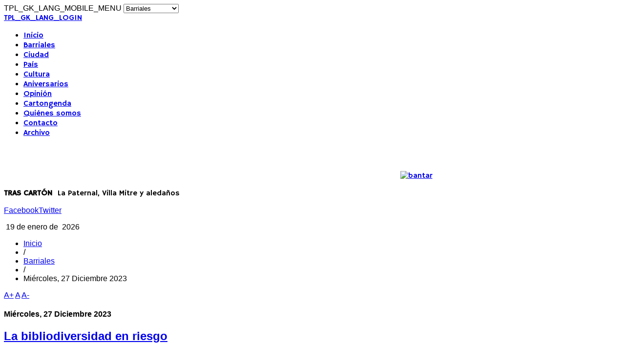

--- FILE ---
content_type: text/html; charset=utf-8
request_url: https://trascarton.com.ar/barriales/fecha/2023/12/28
body_size: 12846
content:
<!DOCTYPE html>
<html prefix="og: http://ogp.me/ns#" lang="es-es" >
<head>
		<meta http-equiv="X-UA-Compatible" content="IE=Edge,chrome=1" />
          <meta name="viewport" content="width=device-width, initial-scale=1, maximum-scale=2.0">
      
    <base href="https://trascarton.com.ar/barriales/fecha/2023/12/28" />
	<meta http-equiv="content-type" content="text/html; charset=utf-8" />
	<meta property="og:url" content="https://trascarton.com.ar/barriales/fecha/2023/12/28" />
	<meta property="og:type" content="website" />
	<meta property="og:title" content="Miércoles, 27 Diciembre 2023" />
	<meta property="og:description" content="Notas con fecha: Miércoles, 27 Diciembre 2023" />
	<meta name="twitter:card" content="summary" />
	<meta name="twitter:title" content="Miércoles, 27 Diciembre 2023" />
	<meta name="twitter:description" content="Notas con fecha: Miércoles, 27 Diciembre 2023" />
	<meta name="description" content="Notas con fecha: Miércoles, 27 Diciembre 2023" />
	<meta name="generator" content="Joomla! - Open Source Content Management" />
	<title>Miércoles, 27 Diciembre 2023</title>
	<link href="/barriales/fecha/2023/12/28" rel="canonical" />
	<link href="https://trascarton.com.ar/templates/gk_news/images/favicon.ico" rel="shortcut icon" type="image/vnd.microsoft.icon" />
	<link href="/templates/gk_news/favicon.ico" rel="shortcut icon" type="image/vnd.microsoft.icon" />
	<link href="https://cdn.jsdelivr.net/npm/simple-line-icons@2.4.1/css/simple-line-icons.css" rel="stylesheet" type="text/css" />
	<link href="/templates/gk_news/css/k2.css?v=2.10.3" rel="stylesheet" type="text/css" />
	<link href="/plugins/system/jce/css/content.css?aa754b1f19c7df490be4b958cf085e7c" rel="stylesheet" type="text/css" />
	<link href="https://trascarton.com.ar/templates/gk_news/css/k2.css" rel="stylesheet" type="text/css" />
	<link href="https://trascarton.com.ar/templates/gk_news/css/normalize.css" rel="stylesheet" type="text/css" />
	<link href="https://trascarton.com.ar/templates/gk_news/css/layout.css" rel="stylesheet" type="text/css" />
	<link href="https://trascarton.com.ar/templates/gk_news/css/joomla.css" rel="stylesheet" type="text/css" />
	<link href="https://trascarton.com.ar/templates/gk_news/css/system/system.css" rel="stylesheet" type="text/css" />
	<link href="https://trascarton.com.ar/templates/gk_news/css/template.css" rel="stylesheet" type="text/css" />
	<link href="https://trascarton.com.ar/templates/gk_news/css/menu/menu.css" rel="stylesheet" type="text/css" />
	<link href="https://trascarton.com.ar/templates/gk_news/css/gk.stuff.css" rel="stylesheet" type="text/css" />
	<link href="https://trascarton.com.ar/templates/gk_news/css/style2.css" rel="stylesheet" type="text/css" />
	<link href="https://trascarton.com.ar/templates/gk_news/css/typography/typography.style2.css" rel="stylesheet" type="text/css" />
	<link href="https://trascarton.com.ar/templates/gk_news/css/typography/typography.iconset.style2.css" rel="stylesheet" type="text/css" />
	<link href="https://trascarton.com.ar/templates/gk_news/css/override.css" rel="stylesheet" type="text/css" />
	<link href="//fonts.googleapis.com/css?family=Hammersmith+One" rel="stylesheet" type="text/css" />
	<style type="text/css">
.gkcol { width: 220px; }.bigtitle .header {
    color: #3299E2;
}
#login-form .login-greeting {
    color: #3299E2;
}body,
h1, h2, h3, h4, h5, h6,
.box .header small,
dl#tabs dt.tabs span h3, 
dl.tabs dt.tabs span h3,
.gkMenu > ul > li li,
.bigtitle h3.header,
.box.badge-new .header::after,
.box.badge-popular .header::after,
.box.badge-top .header::after { font-family: Arial, Helvetica, sans-serif; }
#gkLogo.text,
.gkMenu > ul > li,
#gkTopMenu,
#gkUserArea,
.box .header,
.itemAuthorContent h3,
.gkTabsNav,
th,
.nsphover .nspInfo2 { font-family: 'Hammersmith One', Arial, sans-serif; }
.blank { font-family: Verdana, Geneva, sans-serif; }
.blank { font-family: Arial, Helvetica, sans-serif; }
@media screen and (max-width: 768px) {
	    	#k2Container .itemsContainer { width: 100%!important; } 
	    	.cols-2 .column-1,
	    	.cols-2 .column-2,
	    	.cols-3 .column-1,
	    	.cols-3 .column-2,
	    	.cols-3 .column-3,
	    	.demo-typo-col2,
	    	.demo-typo-col3,
	    	.demo-typo-col4 {width: 100%; }
	    	}#gkSidebar { width: 22%; }
#gkPageContent { background-position: 78% 0!important; }#gkInset { width: 27%; }
#gkContent { background-position: 73% 0!important; }#gkMainbody > div { width: 100%; }
#gkContent { width: 78%; }
#gkContentWrap { width: 73%; }
.gkPage { max-width: 1230px; }
#ty2udate108 {display:inline-block;width:auto;color:black}
	</style>
	<script type="application/json" class="joomla-script-options new">{"csrf.token":"8935573a0515c039ae3fb5bb39ca34b9","system.paths":{"root":"","base":""}}</script>
	<script src="/media/jui/js/jquery.min.js?33d5214a3d6fc33294d757a0405d3591" type="text/javascript"></script>
	<script src="/media/jui/js/jquery-noconflict.js?33d5214a3d6fc33294d757a0405d3591" type="text/javascript"></script>
	<script src="/media/jui/js/jquery-migrate.min.js?33d5214a3d6fc33294d757a0405d3591" type="text/javascript"></script>
	<script src="/media/k2/assets/js/k2.frontend.js?v=2.10.3&b=20200429&sitepath=/" type="text/javascript"></script>
	<script src="/media/jui/js/bootstrap.min.js?33d5214a3d6fc33294d757a0405d3591" type="text/javascript"></script>
	<script src="/media/system/js/mootools-core.js?33d5214a3d6fc33294d757a0405d3591" type="text/javascript"></script>
	<script src="/media/system/js/core.js?33d5214a3d6fc33294d757a0405d3591" type="text/javascript"></script>
	<script src="/media/system/js/mootools-more.js?33d5214a3d6fc33294d757a0405d3591" type="text/javascript"></script>
	<script src="https://trascarton.com.ar/templates/gk_news/js/gk.scripts.js" type="text/javascript"></script>
	<script src="https://trascarton.com.ar/templates/gk_news/js/gk.menu.js" type="text/javascript"></script>
	<script src="https://trascarton.com.ar/modules/mod_news_pro_gk4/interface/scripts/engine.js" type="text/javascript"></script>
	<script src="https://trascarton.com.ar/modules/mod_date2/ty2udate.js" type="text/javascript"></script>
	<script type="text/javascript">

 $GKMenu = { height:true, width:true, duration: 250 };
$GK_TMPL_URL = "https://trascarton.com.ar/templates/gk_news";

$GK_URL = "https://trascarton.com.ar/";

Date.prototype.stdTimezoneOffset = function() {
	var jan = new Date(this.getFullYear(), 0, 1);
	var jul = new Date(this.getFullYear(), 6, 1);
	return Math.max(jan.getTimezoneOffset(), jul.getTimezoneOffset());
};
Date.prototype.dst = function() {
	return this.getTimezoneOffset() < this.stdTimezoneOffset();
};
function clock108() {
	var newdate108 = new Date();
	var day108="";
	var month108="";
	var myweekday108="";
	var year108="";
	var mydate108 = new Date();
	var dston108  = new Date(921380399000);
	dston108.setYear(mydate108.getFullYear());
	var dstoff108 = new Date(941943599000);
	dstoff108.setYear(mydate108.getFullYear());
	dston108.setFullYear(newdate108.getFullYear());
	dstoff108.setFullYear(newdate108.getFullYear());

	var dst108 = "0";
	var myzone108 = newdate108.getTimezoneOffset();

	var zone108 = parseInt(-3);

	// zone is negative so convert to positive to do calculations
	if (zone108 <= 0) {
		zoneb108 = -zone108;
	} else {
		zoneb108 = zone108;
	};
	if (mydate108 > dston108 && mydate108 < dstoff108 && dst108 == "1") {
	//date is between dst dates and dst adjust is on.
		zonea108 = zoneb108 - 1;
		var houradjust108 = 0;
	} else {
		zonea108 = zoneb108;
		var houradjust108 = -1;
	};

	newtime108=newdate108.getTime();

	var newzone108 = (zonea108*60*60*1000);

	// convert zone back to negative if it was negative originally
	if (zone108 <= 0) {
		newzone108 = -newzone108;
	};
	newtimea108 = 
	newtime108+(myzone108*60*1000)+newzone108;		
	mydate108.setTime(newtimea108);
	myday108 = mydate108.getDay();
	mymonth108 = mydate108.getMonth();
	myweekday108= mydate108.getDate();
	myyear108= mydate108.getYear();
	year108 = myyear108;

	if (year108 < 2000) year108 = year108 + 1900;
	myhours108 = mydate108.getHours();
	var mm108 = "am";
	if (myhours108 > 12 + houradjust108)
		mm108 = "pm";
	if (myhours108 > 12 + houradjust108)
		myhours108 -= 12;
	if (myhours108 == 0) myhours108 = 12;
	myminutes108 = mydate108.getMinutes();

	if (myminutes108 < 10) {
		mytime108 = "0" + myminutes108;
	} else {
		mytime108 = "" + myminutes108;
	};

	myseconds108 = mydate108.getSeconds();

	if (myseconds108 < 10) {
		myseconds108 = "0" + myseconds108;
	} else {
		myseconds108 = "" + myseconds108;
	};

	arday108 = new Array("Domingo","Lunes","Martes","Miércoles","Jueves","Viernes","Sábado");
	armonth108 = new Array("enero","febrero","marzo","abril","mayo","junio","julio","agosto","septiembre","octubre","noviembre","diciembre");
	ardate108 = new Array("0th","1","2","3","4","5","6","7","8","9","10","11","12","13","14","15","16","17","18","19","20","21","22","23","24","25","26","27","28","29","30","31");
	var time108 = (""++""+""+" "+ardate108[myweekday108]+" "+"de "+armonth108[mymonth108]+" de "+" "+year108+"");

	document.getElementById("ty2udate108").innerHTML  = time108;

	setTimeout("clock108()", 1000);

};
listen("load", window, clock108);
	</script>
	<link rel="apple-touch-icon" href="https://trascarton.com.ar/templates/gk_news/images/touch-device.png">
	<link rel="apple-touch-icon-precompose" href="https://trascarton.com.ar/templates/gk_news/images/touch-device.png">

    <link rel="stylesheet" href="https://trascarton.com.ar/templates/gk_news/css/small.desktop.css" media="(max-width: 1230px)" />
<link rel="stylesheet" href="https://trascarton.com.ar/templates/gk_news/css/tablet.css" media="(max-width: 1024px)" />
<link rel="stylesheet" href="https://trascarton.com.ar/templates/gk_news/css/small.tablet.css" media="(max-width: 820px)" />
<link rel="stylesheet" href="https://trascarton.com.ar/templates/gk_news/css/mobile.css" media="(max-width: 580px)" />

<!--[if IE 9]>
<link rel="stylesheet" href="https://trascarton.com.ar/templates/gk_news/css/ie/ie9.css" type="text/css" />
<![endif]-->

<!--[if IE 8]>
<link rel="stylesheet" href="https://trascarton.com.ar/templates/gk_news/css/ie/ie8.css" type="text/css" />
<![endif]-->

<!--[if lte IE 7]>
<link rel="stylesheet" href="https://trascarton.com.ar/templates/gk_news/css/ie/ie7.css" type="text/css" />
<![endif]-->

<!--[if (gte IE 6)&(lte IE 8)]>
<script type="text/javascript" src="https://trascarton.com.ar/templates/gk_news/js/respond.js"></script>
<script type="text/javascript" src="https://trascarton.com.ar/templates/gk_news/js/selectivizr.js"></script>
<script type="text/javascript" src="http://html5shim.googlecode.com/svn/trunk/html5.js"></script>
<![endif]-->	    <div id="fb-root"></div>
<script>(function(d, s, id) {
  var js, fjs = d.getElementsByTagName(s)[0];
  if (d.getElementById(id)) return;
  js = d.createElement(s); js.id = id;
  js.src = "//connect.facebook.net/es_LA/sdk.js#xfbml=1&version=v2.5&appId=31194966316";
  fjs.parentNode.insertBefore(js, fjs);
}(document, 'script', 'facebook-jssdk'));</script>
<!-- Global site tag (gtag.js) - Google Analytics -->
<script async src="https://www.googletagmanager.com/gtag/js?id=G-PKQQKXG98N"></script>
<script>
  window.dataLayer = window.dataLayer || [];
  function gtag(){dataLayer.push(arguments);}
  gtag('js', new Date());

  gtag('config', 'G-PKQQKXG98N');
</script>
</head>
<body data-tablet-width="1024" data-mobile-width="580">	
		
	
        
    <section id="gkPageTop" >
    	<div class="gkPage">                    	
		    
		    
		    		    <div id="gkMobileMenu">
		    	TPL_GK_LANG_MOBILE_MENU		    	<select onChange="window.location.href=this.value;">
		    	<option  value="https://trascarton.com.ar/">Inicio</option><option selected="selected"  value="/barriales">Barriales</option><option  value="/ciudad">Ciudad</option><option  value="/el-pais">País</option><option  value="/cultura">Cultura</option><option  value="/aniversarios">Aniversarios</option><option  value="/opinion">Opinión</option><option  value="/cartongenda">Cartongenda</option><option  value="/quienes-somos">Quiénes somos</option><option  value="/contacto">Contacto</option><option  value="/buscador">Archivo</option>		    	</select>
		    </div>
		    		    
		    		    <div id="gkUserArea">
		    			    	<a href="/login" id="gkLogin">TPL_GK_LANG_LOGIN</a>
		    			    	
		    			    </div>
		    		    
		    		    <div id="gkMainMenu">
		    	<nav id="gkExtraMenu" class="gkMenu">
<ul class="gkmenu level0"><li  class="first"><a href="https://trascarton.com.ar/"  class=" first" id="menu41" title="Inicio" >Inicio</a></li><li  class="active"><a href="/barriales"  class=" active" id="menu235" title="Barriales" >Barriales</a></li><li ><a href="/ciudad"  id="menu236" title="Ciudad" >Ciudad</a></li><li ><a href="/el-pais"  id="menu237" title="País" >País</a></li><li ><a href="/cultura"  id="menu238" title="Cultura" >Cultura</a></li><li ><a href="/aniversarios"  id="menu239" title="Aniversarios" >Aniversarios</a></li><li ><a href="/opinion"  id="menu240" title="Opinión" >Opinión</a></li><li ><a href="/cartongenda"  id="menu241" title="Cartongenda" >Cartongenda</a></li><li ><a href="/quienes-somos"  id="menu3" title="Quiénes somos" >Quiénes somos</a></li><li ><a href="/contacto"  id="menu16" title="Contacto" >Contacto</a></li><li  class="last"><a href="/buscador"  class=" last" id="menu33" title="Archivo" >Archivo</a></li></ul>
</nav>   
	    	</div>
	    	    	</div>
    </section>
    
    
		<section id="gkContentTop" class="gkPage">
				<div id="gkTopMenu">
			

<div class="custom nomobile"  >

	<p>&nbsp;</p>
<table style="width: 100%; background-color: white;" cellspacing="0" cellpadding="0">
<tbody>
<tr>
<td style="vertical-align: middle;"><a href="http://trascarton.com.ar/"><img src="/images/logo-90.jpg" alt="" style="display: block; margin-left: auto; margin-right: auto;" /></a></td>
<td style="width: 768px; vertical-align: middle; text-align: center;"><a href="http://disfrutemosba.buenosaires.gob.ar" target="_blank" rel="nofollow noopener noreferrer"></a>
<p><a href="https://buenosaires.gob.ar/descubrirba" target="_blank" rel="noopener"><img src="/images/ban0126.jpg" alt="bantar" width="728" height="90" /></a>&nbsp;</p>
</td>
</tr>
<tr>
<td colspan="2"><strong>TRAS CARTÓN</strong>&nbsp; &nbsp;La Paternal, Villa Mitre y aledaños</td>
</tr>
</tbody>
</table>	
</div>

		</div>
				
				<div id="gkSocial">
			

<div class="custom"  >

	<p><a class="gkFb" href="https://www.facebook.com/pages/Tras-Cart%C3%B3n/284118341621522" target="blank">Facebook</a><a class="gkTwitter" href="#">Twitter</a></p>	
</div>

		</div>
				
				<div id="gkSearch">
			<div id="ty2udate108"><div style="margin:0px auto;width:auto;text-align:right;"> 19 de enero de  2026</div></div>
		</div>
				<!--[if IE 8]>
		<div class="ie8clear"></div>
		<![endif]-->
	</section>
	
	<div id="gkPageContent" class="gkPage">
    	<section id="gkContent">					
			<div id="gkContentWrap">
								
								
								<section id="gkBreadcrumb">
										
<div class="breadcrumbs">
<ul><li><a href="/" class="pathway">Inicio</a></li> <li class="pathway separator">/</li> <li><a href="/barriales" class="pathway">Barriales</a></li> <li class="pathway separator">/</li> <li class="pathway">Miércoles, 27 Diciembre 2023</li></ul></div>
										
											
<div id="gkTools">
	<a href="#" id="gkToolsInc">A+</a>
	<a href="#" id="gkToolsReset">A</a>
	<a href="#" id="gkToolsDec">A-</a>
</div>										
					<!--[if IE 8]>
					<div class="ie8clear"></div>
					<![endif]-->
				</section>
								
					
				
				<section id="gkMainbody">
					<div>
											
<section id="k2Container" class="genericView">
				<header>
			<h1>Miércoles, 27 Diciembre 2023</h1>
		</header>
				
				
				<div class="itemList">
								<article>
						<header>
																<h2>
																				<a href="/cultura/la-bibliodiversidad-en-riesgo">La bibliodiversidad en riesgo</a>
																		</h2>
																								<ul>
																		<li class="itemCategory"> <span>Publicado en</span> <a href="/cultura">Cultura</a> </li>
																		
																		<li class="itemDate">
										<time datetime="2023-12-28">
											28 Dic 2023 
										</time>
									</li>
																	</ul>
														</header>
						<div class="itemBody">
																<div class="itemImageBlock"> <a class="itemImage" href="/cultura/la-bibliodiversidad-en-riesgo" title="La bibliodiversidad en riesgo"> <img src="/media/k2/items/cache/04d0f2696d16566e5bdfbe403fbe427b_Generic.jpg" alt="La bibliodiversidad en riesgo" style="width:300px; height:auto;" /> </a> </div>
																						</div>
																		<a class="itemReadMore button" href="/cultura/la-bibliodiversidad-en-riesgo"> Leer más ... </a>
										</article>
						</div>
						</section>

<!-- JoomlaWorks "K2" (v2.10.3) | Learn more about K2 at https://getk2.org -->


										</div>
					
									</section>
				
								<section id="gkMainbodyBottom">
					<div class="box  nsp arrow color bigtitle  nomargin"><h3 class="header">Noticias de los barrios</h3><div class="content">	<div class="nspMain nspFs100" id="nsp-nsp_160" style="width:100%;" data-direction="ltr">
					<div class="nspArts bottom" style="width:100%;">
								
				<div class="nspArtScroll1">
					<div class="nspArtScroll2 nspPages1">
																	<div class="nspArtPage nspCol1">
																				<div class="nspArt nspCol1" style="padding:20px 0 ;">
								<a href="/barriales/agronomia-bastion-urbano-de-intenso-verde" class="nspImageWrapper tleft fleft gkResponsive" style="margin:0 20px 0 0;"><img class="nspImage tleft fleft gkResponsive" src="https://trascarton.com.ar/modules/mod_news_pro_gk4/cache/agr126ansp_160.jpg" alt="Agronomía, bastión urbano de intenso verde"   /></a><div class="gkArtContentWrap"><p class="nspInfo  nspInfo1 tleft fnone">16 Enero, 2026</p><h4 class="nspHeader tleft fnone"><a href="/barriales/agronomia-bastion-urbano-de-intenso-verde" title="Agronomía, bastión urbano de intenso verde">Agronomía, bastión urbano de intenso verde</a></h4><p class="nspText tleft fleft">Este barrio extendido alrededor del predio de la Facultad de Agronomía de la UBA, tan a tiro para los vecinos de La Paternal y Villa Mitre, es un lugar ideal para caminar y hacer picnic al aire libre, en medio de un reparador paisaje de...</p></div>							</div>
																															<div class="nspArt nspCol1" style="padding:20px 0 ;">
								<a href="/barriales/argentinos-juniors-en-pie-de-colecta-solidaria" class="nspImageWrapper tleft fleft gkResponsive" style="margin:0 20px 0 0;"><img class="nspImage tleft fleft gkResponsive" src="https://trascarton.com.ar/modules/mod_news_pro_gk4/cache/k2.items.cache.8189f1ddd635b762706679fa5e6def1b_Lnsp_160.jpg" alt="Argentinos Juniors en pie de colecta solidaria"   /></a><div class="gkArtContentWrap"><p class="nspInfo  nspInfo1 tleft fnone">15 Enero, 2026</p><h4 class="nspHeader tleft fnone"><a href="/barriales/argentinos-juniors-en-pie-de-colecta-solidaria" title="Argentinos Juniors en pie de colecta solidaria">Argentinos Juniors en pie de colecta solidari&hellip;</a></h4><p class="nspText tleft fleft">La Asociación Atlética Argentinos Juniors lanzó, mancomunadamente con los clubes All Boys y Vélez Sarsfield, una colecta solidaria con el fin de obtener recursos para prestar ayuda a las comunidades y familias damnificadas a causa de los incendios que vienen haciendo estragos en la Patagonia.
“Esta...</p></div>							</div>
																															<div class="nspArt nspCol1" style="padding:20px 0 ;">
								<a href="/barriales/la-batalla-de-los-trabajadores-de-doctor-ahorro" class="nspImageWrapper tleft fleft gkResponsive" style="margin:0 20px 0 0;"><img class="nspImage tleft fleft gkResponsive" src="https://trascarton.com.ar/modules/mod_news_pro_gk4/cache/cla126ansp_160.jpg" alt="La batalla de los trabajadores de Doctor Ahorro"   /></a><div class="gkArtContentWrap"><p class="nspInfo  nspInfo1 tleft fnone">08 Enero, 2026</p><h4 class="nspHeader tleft fnone"><a href="/barriales/la-batalla-de-los-trabajadores-de-doctor-ahorro" title="La batalla de los trabajadores de Doctor Ahorro">La batalla de los trabajadores de Doctor Ahor&hellip;</a></h4><p class="nspText tleft fleft">Claudia es farmacéutica, tiene 55 años y es vecina de Villa Mitre desde hace 15. Junto a alrededor de noventa trabajadores, todos con más de una década de antigüedad, fue recientemente despedida de la cadena de medicamentos genéricos Doctor Ahorro, en la cual trabajaba desde...</p></div>							</div>
																															<div class="nspArt nspCol1" style="padding:20px 0 ;">
								<a href="/barriales/asambleistas-realizaron-su-navidad-solidaria" class="nspImageWrapper tleft fleft gkResponsive" style="margin:0 20px 0 0;"><img class="nspImage tleft fleft gkResponsive" src="https://trascarton.com.ar/modules/mod_news_pro_gk4/cache/k2.items.cache.7abb6eaaf5fbbb5e7defc1cc4331b6b4_Lnsp_160.jpg" alt="Asambleístas realizaron su “Navidad solidaria”"   /></a><div class="gkArtContentWrap"><p class="nspInfo  nspInfo1 tleft fnone">29 Diciembre, 2025</p><h4 class="nspHeader tleft fnone"><a href="/barriales/asambleistas-realizaron-su-navidad-solidaria" title="Asambleístas realizaron su “Navidad solidaria”">Asambleístas realizaron su “Navidad solidaria&hellip;</a></h4><p class="nspText tleft fleft">La Asamblea de Vecines de La Paternal organizó en avenida San Martín y Paysandú, en la ochava en la que se encuentra el edificio tapiado de la exfarmacia Felice, una olla popular a la que convocó con el lema de “Navidad solidaria”. El encuentro, además...</p></div>							</div>
												</div>
																</div>
				</div>	
			</div>
						<div class="nspLinksWrap bottom" style="width:99.9%;">
			<div class="nspLinks" style="margin:12px 0 0 0;">
								<div class="nspLinkScroll1">
					<div class="nspLinkScroll2 nspPages3">
																				<ul class="nspList nspCol3">
														
							<li class="even"><h4><a href="/barriales/vitalicios-del-bicho-despidieron-el-ano" title="Vitalicios del Bicho despidieron el año">Vitalicios del Bicho despidieron el año</a></h4><p>Tras un 2025 de intensa actividad, con muchas iniciativas, como la realización del homenaje el pasado noviembre al campeón de 1984 y 1985 Carmelo Villalba, la agrupación de vitalic&hellip;</p></li>							
																											
							<li class="odd"><h4><a href="/barriales/asamblea-con-brindis-en-el-cesac-22" title="Asamblea con brindis en el Cesac 22">Asamblea con brindis en el Cesac 22</a></h4><p>La Red de Salud de La Paternal y el Consejo Consultivo de la Comuna 15 realizaron conjuntamente su última asamblea del año y la coronaron con un confraternizador brindis de despedi&hellip;</p></li>							
																											
							<li class="even"><h4><a href="/barriales/seis-anos-del-che-pugliese-sin-rendirse" title="Seis años del Che Pugliese sin rendirse">Seis años del Che Pugliese sin rendirse</a></h4><p>Con el lema “La cultura no se rinde”, el Centro Cultural Che Pugliese celebró su sexto aniversario dentro y fuera de su pequeño local ubicado en una de las ochavas de Boyacá y Tres&hellip;</p></li>							
																											
							<li class="odd"><h4><a href="/barriales/celebracion-patronal-con-visita-a-abuelos" title="Celebración patronal con visita a abuelos">Celebración patronal con visita a abuelos</a></h4><p>La comunidad de la Parroquia Encarnación del Señor, ubicada en Manuel Rodríguez 2444, celebró el pasado sábado sus fiestas patronales y, por segundo año consecutivo, la apertura de&hellip;</p></li>							
																											
							<li class="even"><h4><a href="/barriales/reformas-para-que-y-para-quien" title="¿Reformas para qué y para quién?">¿Reformas para qué y para quién?</a></h4><p>Con el título de “Argentina, las reformas que se vienen”, la Asociación Civil Late Paternal organizó una charla con la participación del abogado laboralista Matías Cremonte y el de&hellip;</p></li>							
																											
							<li class="odd"><h4><a href="/barriales/movida-jornada-por-la-salud-mental-comunitaria" title="Movida jornada por la salud mental comunitaria">Movida jornada por la salud mental comunitaria</a></h4><p>La Red Acción Comuna 15 realizó una jornada en la plazoleta Raymundo Gleyzer para visibilizar la crisis en el acceso a la atención de la salud mental en la Ciudad y afirmar la impo&hellip;</p></li>							
																											
							<li class="even"><h4><a href="/barriales/cuadro-cada-vez-mas-critico-para-la-fray-justo" title="Cuadro cada vez más crítico para la Fray Justo">Cuadro cada vez más crítico para la Fray Justo</a></h4><p>Como venimos informando, la comunidad educativa de la Escuela Fray Justo Santa María de Oro atraviesa días de incertidumbre y se encuentra en pie de lucha tras la decisión del Gobi&hellip;</p></li>							
																											
							<li class="odd"><h4><a href="/barriales/merienda-solidaria-con-margaritas-para-diego" title="Merienda solidaria con margaritas para Diego">Merienda solidaria con margaritas para Diego</a></h4><p>La Fundación Social Argentinos Juniors consagró la última de sus meriendas solidarias de todos los miércoles en la vereda de acceso a la Estación La Paternal a homenajear a Diego A&hellip;</p></li>							
														</ul>
							<ul class="nspList nspCol3">
																											
							<li class="even"><h4><a href="/barriales/despedida-a-un-capitan-que-dejo-escuela" title="Despedida a un “capitán” que dejó escuela">Despedida a un “capitán” que dejó escuela</a></h4><p>El Centro de Educación No Formal Juan Agustín García, que tiene por sede a la Escuela Provincia de Mendoza, realizó allí su fiesta de cierre del ciclo anual de sus numerosos cursos&hellip;</p></li>							
																											
							<li class="odd"><h4><a href="/barriales/la-pater-relucio-con-dos-muestras-de-su-teatro" title="La Pater relució con dos muestras de su teatro">La Pater relució con dos muestras de su teatro</a></h4><p>Con gran concurrencia, se desarrollaron las presentaciones anuales de los talleres de Producción Teatral y Teatro Inicial que coordina Claudio Pazos y que forman parte de la oferta&hellip;</p></li>							
																											
							<li class="even"><h4><a href="/barriales/un-momento-de-felicidad-extrema" title="“Un momento de felicidad extrema”">“Un momento de felicidad extrema”</a></h4><p>Alrededor de 3000 fue el número de personas que recorrieron el pasado sábado el Museo Estadio Diego Armando Maradona en el marco de La Noche de los Museos, iniciativa promovida por&hellip;</p></li>							
																											
							<li class="odd"><h4><a href="/barriales/oficializaron-la-desaparicion-de-la-fray-justo" title="Oficializaron la desaparición de la Fray Justo">Oficializaron la desaparición de la Fray Justo</a></h4><p>En el Boletín Oficial de hoy el Gobierno de la Ciudad publicó una resolución que no puede ser interpretada de otro modo que como la formalización por vía administrativa de la decis&hellip;</p></li>							
																											
							<li class="even"><h4><a href="/barriales/la-fray-justo-sigue-dando-batalla" title="La Fray Justo sigue dando batalla">La Fray Justo sigue dando batalla</a></h4><p>A pocas horas del cierre de la inscripción on line para el ciclo lectivo 2026, la esquina de avenida San Martín y Donato Álvarez en la que se encuentra el Banco Galicia volvió ayer&hellip;</p></li>							
																											
							<li class="odd"><h4><a href="/barriales/resurgimiento-agenda-de-noviembre-202510302303" title="Resurgimiento: agenda de noviembre">Resurgimiento: agenda de noviembre</a></h4><p>El Espacio Cultural Resurgimiento (ECR), ubicado en Artigas 2262, dio a conocer su agenda de noviembre. La programación, que comienza a desarrollarse a partir del sábado próximo, i&hellip;</p></li>							
																											
							<li class="even"><h4><a href="/barriales/eleccion-legislativa-el-voto-de-la-comuna-15" title="Elección legislativa: el voto de la Comuna 15">Elección legislativa: el voto de la Comuna 15</a></h4><p>En la Comuna 15, en consonancia con el resultado general de las recientes elecciones legislativas nacionales, La Libertad Avanza se impuso con suma comodidad.
En lo que concierne &hellip;</p></li>							
																											
							<li class="odd"><h4><a href="/barriales/eleccion-legislativa-el-voto-de-la-comuna-11" title="Elección legislativa: el voto de la Comuna 11">Elección legislativa: el voto de la Comuna 11</a></h4><p>En la Comuna 11, en sintonía con lo que arrojaron los cómputos globales en la reciente elección legislativa, La Libertad Avanza se impuso por amplio margen.
En lo que concierne a &hellip;</p></li>							
														</ul>
							<ul class="nspList nspCol3">
																											
							<li class="even"><h4><a href="/barriales/el-dia-del-hincha-llego-con-un-feliz-rosariazo" title="El Día del Hincha llegó con un feliz rosariazo">El Día del Hincha llegó con un feliz rosariazo</a></h4><p>Hoy es el Día del Hincha de Argentinos Juniors, festividad que se celebra por tratarse de la fecha en la que el club de La Paternal obtuvo el mayor logro de su historia al alzarse &hellip;</p></li>							
																											
							<li class="odd"><h4><a href="/barriales/entre-plantas-libros-y-homenajes" title="Entre plantas, libros y homenajes">Entre plantas, libros y homenajes</a></h4><p>La Biblioteca Popular Florencio Sánchez celebró su 110° aniversario con una jornada abierta a la comunidad. El encuentro incluyó un espectáculo circense, música en vivo, talleres, &hellip;</p></li>							
																											
							<li class="even"><h4><a href="/barriales/la-caminata-rosa-volvio-a-las-calles" title="La Caminata Rosa volvió a las calles">La Caminata Rosa volvió a las calles</a></h4><p>La comunidad volvió a reunirse para vestir de rosa las calles del barrio. En su tercera edición, “La Caminata Rosa” –organizada por el CESAC 34, el hospital Álvarez y el Centro Cul&hellip;</p></li>							
																											
							<li class="odd"><h4><a href="/barriales/una-radio-abierta-respaldo-a-la-fray-justo" title="Una radio abierta respaldó a la Fray Justo">Una radio abierta respaldó a la Fray Justo</a></h4><p>Como un aporte a la lucha de la comunidad educativa de la Escuela 16 Fray Justo Santa maría de Oro por continuar existiendo, la Asamblea de Vecines de La Paternal realizó un micróf&hellip;</p></li>							
																											
							<li class="even"><h4><a href="/barriales/el-bicho-gano-y-suena-en-grande" title="El Bicho ganó y sueña en grande">El Bicho ganó y sueña en grande</a></h4><p>En el estadio Diego Armando Maradona se volvió a ver a un Argentinos Juniors potente y victorioso. Con un 3 a 1, sellado ya en el primer tiempo, el Bicho derrotó al golpeado Newel’&hellip;</p></li>							
																											
							<li class="odd"><h4><a href="/barriales/la-fray-justo-estandarte-del-paro-docente" title="La Fray Justo, estandarte del paro docente">La Fray Justo, estandarte del paro docente</a></h4><p>En el marco del paro docente nacional en defensa de la educación pública, el sindicato Ademys realizó su acto central junto a la comunidad educativa de la Escuela 16 Fray Justo San&hellip;</p></li>							
																											
							<li class="even"><h4><a href="/barriales/exitoso-festival-y-un-amparo-que-crece" title="Exitoso festival y un amparo que crece">Exitoso festival y un amparo que crece</a></h4><p>Con las consignas de “No al cierre de la Fray Justo” y “Ninguna escuela se cierra”, atractivos números de música y danza y gran concurrencia, tuvo lugar en la Plaza Roque Sáenz Peñ&hellip;</p></li>							
																											
							<li class="odd"><h4><a href="/barriales/concurrida-jornada-por-la-salud-mental" title="Concurrida jornada por la salud mental">Concurrida jornada por la salud mental</a></h4><p>En vísperas del Día Mundial de la Salud Mental, que se conmemora el próximo 10 de octubre, tuvo lugar en la Plazoleta Raymundo Gleyzer, ubicada en la intersección de Juan Agustín G&hellip;</p></li>							
														</ul>
															
					</div>
				</div>	
					
				
								<div class="nspBotInterface">
					<div>
												
												<span class="nspPrev">Prev</span>
						<span class="nspNext">Next</span>
																	</div>
				</div>
					
			</div>
		</div>
			</div>

<script type="text/javascript">
//<![CDATA[
try {$Gavick;}catch(e){$Gavick = {};};
$Gavick["nsp-nsp_160"] = {
	"animation_speed": 400,
	"animation_interval": 5000,
	"animation_function": Fx.Transitions.Expo.easeIn,
	"news_column": 1,
	"news_rows": 4,
	"links_columns_amount": 1,
	"links_amount": 8,
	"counter_text": '<strong>Page:</strong>'
};
//]]>
</script>	</div></div>
				</section>
							</div>
			
						<aside id="gkInset">
				<div class="box  nsp bigtitle nsphover nomargin"><div class="content">	<div class="nspMain nspFs100" id="nsp-nsp_176" style="width:100%;" data-direction="ltr">
					<div class="nspArts bottom" style="width:100%;">
								
				<div class="nspArtScroll1">
					<div class="nspArtScroll2 nspPages1">
																	<div class="nspArtPage nspCol1">
																				<div class="nspArt nspCol1" style="padding:0 15px 12px 15px ;">
								<p class="nspInfo  nspInfo2 tleft fleft"><a href="/cartongenda" >Cartongenda</a></p><a href="/cartongenda/mado-pone-en-marcha-su-segunda-edicion" class="nspImageWrapper tleft fleft gkResponsive" style="margin:0 0 20px 0;"><img class="nspImage tleft fleft gkResponsive" src="https://trascarton.com.ar/modules/mod_news_pro_gk4/cache/k2.items.cache.2db83fcf95c5fc036a00abfb412f50e4_Lnsp_176.jpg" alt="MADO pone en marcha su segunda edición"   /></a><h4 class="nspHeader tleft fnone"><a href="/cartongenda/mado-pone-en-marcha-su-segunda-edicion" title="MADO pone en marcha su segunda edición">MADO pone en marcha su segunda edición</a></h4><p class="nspInfo  nspInfo1 tleft fnone">13 Enero, 2026</p><p class="nspText tleft fleft">El Museo del Cine Pablo Cristian Ducrós Hicken, Filmoteca Buenos Aires...</p>							</div>
												</div>
																</div>
				</div>	
			</div>
					</div>

<script type="text/javascript">
//<![CDATA[
try {$Gavick;}catch(e){$Gavick = {};};
$Gavick["nsp-nsp_176"] = {
	"animation_speed": 400,
	"animation_interval": 5000,
	"animation_function": Fx.Transitions.Expo.easeIn,
	"news_column": 1,
	"news_rows": 1,
	"links_columns_amount": 1,
	"links_amount": 0,
	"counter_text": '<strong>Page:</strong>'
};
//]]>
</script>	</div></div><div class="box  nsp bigtitle nsphover"><div class="content">	<div class="nspMain nspFs100" id="nsp-nsp_159" style="width:100%;" data-direction="ltr">
					<div class="nspArts bottom" style="width:100%;">
								
				<div class="nspArtScroll1">
					<div class="nspArtScroll2 nspPages1">
																	<div class="nspArtPage nspCol1">
																				<div class="nspArt nspCol1" style="padding:0 15px 12px 15px ;">
								<p class="nspInfo  nspInfo2 tleft fleft"><a href="/cultura" >Cultura</a></p><a href="/cultura/entre-risas-y-despedidas" class="nspImageWrapper tleft fleft gkResponsive" style="margin:0 0 20px 0;"><img class="nspImage tleft fleft gkResponsive" src="https://trascarton.com.ar/modules/mod_news_pro_gk4/cache/k2.items.cache.06a4f116c9bda1f067a7beb4d045632d_Lnsp_159.jpg" alt="Entre risas y despedidas"   /></a><h4 class="nspHeader tleft fnone"><a href="/cultura/entre-risas-y-despedidas" title="Entre risas y despedidas">Entre risas y despedidas</a></h4><p class="nspInfo  nspInfo1 tleft fnone">10 Septiembre, 2025</p><p class="nspText tleft fleft">En Casa Teatro Estudio, ubicada en Guardia Vieja 4257 de nuestra ciuda...</p>							</div>
												</div>
																</div>
				</div>	
			</div>
					</div>

<script type="text/javascript">
//<![CDATA[
try {$Gavick;}catch(e){$Gavick = {};};
$Gavick["nsp-nsp_159"] = {
	"animation_speed": 400,
	"animation_interval": 5000,
	"animation_function": Fx.Transitions.Expo.easeIn,
	"news_column": 1,
	"news_rows": 1,
	"links_columns_amount": 1,
	"links_amount": 0,
	"counter_text": '<strong>Page:</strong>'
};
//]]>
</script>	</div></div><div class="box "><h3 class="header">Archivo 2016 - 2014</h3><div class="content">
<div id="k2ModuleBox170" class="k2CalendarBlock">
    <table class="calendar">
<tr>
<td class="calendarNavMonthPrev"><a class="calendarNavLink" href="/index.php?option=com_k2&amp;view=itemlist&amp;task=calendar&amp;month=11&amp;year=2023&amp;Itemid=235">&laquo;</a></td>
<td class="calendarCurrentMonth" colspan="5">Diciembre 2023</td>
<td class="calendarNavMonthNext"><a class="calendarNavLink" href="/index.php?option=com_k2&amp;view=itemlist&amp;task=calendar&amp;month=1&amp;year=2024&amp;Itemid=235">&raquo;</a></td>
</tr>
<tr>
<td class="calendarDayName" style="width:14%">Lun</td>
<td class="calendarDayName" style="width:14%">Mar</td>
<td class="calendarDayName" style="width:14%">Mier</td>
<td class="calendarDayName" style="width:14%">Jue</td>
<td class="calendarDayName" style="width:14%">Vie</td>
<td class="calendarDayName" style="width:14%">Sáb</td>
<td class="calendarDayName" style="width:14%">Dom</td>
</tr>
<tr>
<td class="calendarDateEmpty">&nbsp;</td>
<td class="calendarDateEmpty">&nbsp;</td>
<td class="calendarDateEmpty">&nbsp;</td>
<td class="calendarDateEmpty">&nbsp;</td>
<td class="calendarDateLinked"><a href="/barriales/fecha/2023/12/1">1</a></td>
<td class="calendarDate">2</td>
<td class="calendarDate">3</td>
</tr>
<tr>
<td class="calendarDateLinked"><a href="/barriales/fecha/2023/12/4">4</a></td>
<td class="calendarDate">5</td>
<td class="calendarDateLinked"><a href="/barriales/fecha/2023/12/6">6</a></td>
<td class="calendarDate">7</td>
<td class="calendarDateLinked"><a href="/barriales/fecha/2023/12/8">8</a></td>
<td class="calendarDate">9</td>
<td class="calendarDateLinked"><a href="/barriales/fecha/2023/12/10">10</a></td>
</tr>
<tr>
<td class="calendarDateLinked"><a href="/barriales/fecha/2023/12/11">11</a></td>
<td class="calendarDateLinked"><a href="/barriales/fecha/2023/12/12">12</a></td>
<td class="calendarDateLinked"><a href="/barriales/fecha/2023/12/13">13</a></td>
<td class="calendarDate">14</td>
<td class="calendarDate">15</td>
<td class="calendarDate">16</td>
<td class="calendarDate">17</td>
</tr>
<tr>
<td class="calendarDateLinked"><a href="/barriales/fecha/2023/12/18">18</a></td>
<td class="calendarDate">19</td>
<td class="calendarDate">20</td>
<td class="calendarDateLinked"><a href="/barriales/fecha/2023/12/21">21</a></td>
<td class="calendarDateLinked"><a href="/barriales/fecha/2023/12/22">22</a></td>
<td class="calendarDateLinked"><a href="/barriales/fecha/2023/12/23">23</a></td>
<td class="calendarDate">24</td>
</tr>
<tr>
<td class="calendarDate">25</td>
<td class="calendarDateLinked"><a href="/barriales/fecha/2023/12/26">26</a></td>
<td class="calendarDate">27</td>
<td class="calendarDateLinked"><a href="/barriales/fecha/2023/12/28">28</a></td>
<td class="calendarDate">29</td>
<td class="calendarDate">30</td>
<td class="calendarDate">31</td>
</tr>
</table>
    <div class="clr"></div>
</div>
</div></div><div class="box  nsp bigtitle nsphover"><div class="content">	<div class="nspMain nspFs100" id="nsp-nsp_157" style="width:100%;" data-direction="ltr">
					<div class="nspArts bottom" style="width:100%;">
								
				<div class="nspArtScroll1">
					<div class="nspArtScroll2 nspPages1">
																	<div class="nspArtPage nspCol1">
																				<div class="nspArt nspCol1" style="padding:0 15px 12px 15px ;">
								<p class="nspInfo  nspInfo2 tleft fleft"><a href="/ciudad" >Ciudad</a></p><a href="/ciudad/aumento-interanual-de-locales-vacios" class="nspImageWrapper tleft fleft gkResponsive" style="margin:0 0 20px 0;"><img class="nspImage tleft fleft gkResponsive" src="https://trascarton.com.ar/modules/mod_news_pro_gk4/cache/k2.items.cache.3428a4d45eefd1bdcb76832876a2651c_Lnsp_157.jpg" alt="Aumento interanual de locales vacíos"   /></a><h4 class="nspHeader tleft fnone"><a href="/ciudad/aumento-interanual-de-locales-vacios" title="Aumento interanual de locales vacíos">Aumento interanual de locales vacíos</a></h4><p class="nspInfo  nspInfo1 tleft fnone">06 Enero, 2026</p><p class="nspText tleft fleft">Un relevamiento realizado durante el bimestre noviembre-diciembre de 2...</p>							</div>
												</div>
																</div>
				</div>	
			</div>
					</div>

<script type="text/javascript">
//<![CDATA[
try {$Gavick;}catch(e){$Gavick = {};};
$Gavick["nsp-nsp_157"] = {
	"animation_speed": 400,
	"animation_interval": 5000,
	"animation_function": Fx.Transitions.Expo.easeIn,
	"news_column": 1,
	"news_rows": 1,
	"links_columns_amount": 1,
	"links_amount": 0,
	"counter_text": '<strong>Page:</strong>'
};
//]]>
</script>	</div></div><div class="box  nsp bigtitle nsphover"><div class="content">	<div class="nspMain nspFs100" id="nsp-nsp_158" style="width:100%;" data-direction="ltr">
					<div class="nspArts bottom" style="width:100%;">
								
				<div class="nspArtScroll1">
					<div class="nspArtScroll2 nspPages1">
																	<div class="nspArtPage nspCol1">
																				<div class="nspArt nspCol1" style="padding:0 15px 12px 15px ;">
								<p class="nspInfo  nspInfo2 tleft fleft"><a href="/aniversarios" >Aniversarios</a></p><a href="/aniversarios/pedro-subercaseaux-arte-fe-e-historia" class="nspImageWrapper tleft fleft gkResponsive" style="margin:0 0 20px 0;"><img class="nspImage tleft fleft gkResponsive" src="https://trascarton.com.ar/modules/mod_news_pro_gk4/cache/sub126ansp_158.jpg" alt="Pedro Subercaseaux, arte, fe e historia"   /></a><h4 class="nspHeader tleft fnone"><a href="/aniversarios/pedro-subercaseaux-arte-fe-e-historia" title="Pedro Subercaseaux, arte, fe e historia">Pedro Subercaseaux, arte, fe e historia</a></h4><p class="nspInfo  nspInfo1 tleft fnone">03 Enero, 2026</p><p class="nspText tleft fleft">A 70 años de su muerte, recordamos al pintor chileno Pedro Subercaseau...</p>							</div>
												</div>
																</div>
				</div>	
			</div>
					</div>

<script type="text/javascript">
//<![CDATA[
try {$Gavick;}catch(e){$Gavick = {};};
$Gavick["nsp-nsp_158"] = {
	"animation_speed": 400,
	"animation_interval": 5000,
	"animation_function": Fx.Transitions.Expo.easeIn,
	"news_column": 1,
	"news_rows": 1,
	"links_columns_amount": 1,
	"links_amount": 0,
	"counter_text": '<strong>Page:</strong>'
};
//]]>
</script>	</div></div><div class="box  nsp bigtitle nsphover"><div class="content">	<div class="nspMain nspFs100" id="nsp-nsp_166" style="width:100%;" data-direction="ltr">
					<div class="nspArts bottom" style="width:100%;">
								
				<div class="nspArtScroll1">
					<div class="nspArtScroll2 nspPages1">
																	<div class="nspArtPage nspCol1">
																				<div class="nspArt nspCol1" style="padding:0 15px 12px 15px ;">
								<p class="nspInfo  nspInfo2 tleft fleft"><a href="/opinion" >Opinión</a></p><a href="/opinion/la-cultura-en-el-barrio-merece-inversion" class="nspImageWrapper tleft fleft gkResponsive" style="margin:0 0 20px 0;"><img class="nspImage tleft fleft gkResponsive" src="https://trascarton.com.ar/modules/mod_news_pro_gk4/cache/k2.items.cache.9489e6c11889fcb275044d14dda99d24_Lnsp_166.jpg" alt="La cultura en el barrio merece inversión"   /></a><h4 class="nspHeader tleft fnone"><a href="/opinion/la-cultura-en-el-barrio-merece-inversion" title="La cultura en el barrio merece inversión">La cultura en el barrio merece inversión</a></h4><p class="nspInfo  nspInfo1 tleft fnone">30 Septiembre, 2025</p><p class="nspText tleft fleft">Como vecinos que participamos en el proyecto de recuperación del Cine ...</p>							</div>
												</div>
																</div>
				</div>	
			</div>
					</div>

<script type="text/javascript">
//<![CDATA[
try {$Gavick;}catch(e){$Gavick = {};};
$Gavick["nsp-nsp_166"] = {
	"animation_speed": 400,
	"animation_interval": 5000,
	"animation_function": Fx.Transitions.Expo.easeIn,
	"news_column": 1,
	"news_rows": 1,
	"links_columns_amount": 1,
	"links_amount": 0,
	"counter_text": '<strong>Page:</strong>'
};
//]]>
</script>	</div></div>
			</aside>
			    	</section>
    	
    	    	<aside id="gkSidebar">
    		<div class="box  nomargin"><div class="content">
<div id="k2ModuleBox200" class="k2SearchBlock">
    <form action="/barriales/buscador" method="get" autocomplete="off" class="k2SearchBlockForm">
        <input type="text" value="Buscar..." name="searchword" class="inputbox" onblur="if(this.value=='') this.value='Buscar...';" onfocus="if(this.value=='Buscar...') this.value='';" />

        
        
        
        
            </form>

    </div>
</div></div><div class="box "><h3 class="header">Tapa del mes</h3><div class="content"><div class="newsflash">
			

	

	<p style="text-align: center;"><a href="/tapas/ediciones"><img src="/images/2026/images/394.jpg" alt="trascarton-394-enero-26" width="195" height="294" /></a><sup><a href="/images/2026/pdf/394.pdf" target="_blank" rel="noreferrer"><br />PDF</a> Enero 2026 nº 394 <a href="/component/k2/fecha/2026/01">Notas</a></sup></p>

	</div>
</div></div><div class="box "><h3 class="header">AUDIENCIA PÚBLICA</h3><div class="content">

<div class="custom"  >

	<p><a href="/images/ap151225.pdf" target="_blank"><img src="/images/aud151225.jpg" alt="ban281123" width="200" height="267" /></a></p>
<p>&nbsp;</p>
<hr id="system-readmore" />
<p>&nbsp;</p>	
</div>
</div></div><div class="box "><div class="content">

<div class="custom"  >

	<p><a href="/images/tar525.pdf" target="_blank"><img src="/images/tar525.jpg" alt="coo" width="200" height="300" /></a></p>
<p>&nbsp;</p>	
</div>
</div></div><div class="box "><div class="content">

<div class="custom"  >

	<p><a href="/images/enc.pdf" target="_blank"><img src="/images/2018/enc725.jpg" alt="ap300518" width="200" height="282" /></a></p>	
</div>
</div></div><div class="box "><div class="content"><script type="text/javascript">window.addEvent('load', function() { if(document.id('fb-root') == null){
			console.log("not found"); 
		var fbroot = new Element('div#fb-root');
		$$('body').grab(fbroot);
		(function(d, s, id) { var js, fjs = d.getElementsByTagName(s)[0];if (d.getElementById(id)) return; js = d.createElement(s); js.id = id; js.src = "//connect.facebook.net/es_ES/all.js#xfbml=1"; fjs.parentNode.insertBefore(js, fjs);}(document, 'script', 'facebook-jssdk'));}});</script><div class="fb-like-box" 
	data-href="https://www.facebook.com/pages/Tras-Cartón/284118341621522" 
	data-width="230px" 
	data-height="271px" 
	data-colorscheme="light" 
	data-show-faces="true" 
	data-stream="false" 
	data-header="false" 
	data-show-border="false">
</div></div></div>
    	</aside>
    	    	<!--[if IE 8]>
    	<div class="ie8clear"></div>
    	<![endif]-->
	</div>
	    
	    
        <section id="gkBottom2" class="gkCols6 gkNoMargin gkPage">
    	<div class="box  gkmod-4 nomargin"><h3 class="header">Secciones</h3><div class="content">

<div class="custom"  >

	<ul>
<li><a href="/barriales" title="Noticias barriales">Barriales</a></li>
<li><a href="/ciudad" title="Noticias de la Ciudad de Buenos Aires">Ciudad</a></li>
<li><a href="/el-pais" title="Noticias nacionales Argentina">El País</a></li>
<li><a href="/cultura" title="Noticias culturales">Cultura</a></li>
<li><a href="/aniversarios" title="Aniversarios">Aniversarios</a></li>
<li><a href="/opinion" title="Opiniones">Opinión</a></li>
<li><a href="/cartongenda" title="Cartongenda">Cartongenda</a></li>
</ul>	
</div>
</div></div><div class="box  gkmod-4 nomargin"><h3 class="header">Contacto</h3><div class="content">

<div class="custom"  >

	<ul>
<li><a title="Email" href="/contacto">Enviar un email</a></li>
<li><a title="Trascarton en Facebook" href="https://www.facebook.com/pages/Tras-Cart%C3%B3n/284118341621522" target="_blank">Facebook</a></li>
<li>Twitter</li>
</ul>	
</div>
</div></div><div class="box  gkmod-4 nomargin"><h3 class="header">Nosotros</h3><div class="content">

<div class="custom"  >

	<ul>
<li><a title="Plantel Trascarton" href="/quienes-somos">Quienes somos</a></li>
<li><a title="Enlaces interesantes" href="/enlaces">Enlaces</a></li>
</ul>	
</div>
</div></div><div class="box  gkmod-4 nomargin"><h3 class="header">Archivo</h3><div class="content">

<div class="custom"  >

	<ul>
<li><a href="/buscador" title="Archivo hasta Marzo2015">Notas anteriores a 2015</a></li>
<li>Notas posteriores a 2015</li>
</ul>	
</div>
</div></div>
    </section>
        
        
    
<footer id="gkFooter" class="gkPage">
		
		<p id="gkCopyrights">Derechos Reservados <a href="https://trascarton.com.ar/" title="Trascartón Periódico Barrial">TrasCartón</a> <br />
Diseño Web <a href="https://ideainter.net" rel="nofollow" target="blank" title="Diseño Web">Idea InterNet</a></p>
		
		
	</footer>    	
   	

<div id="gkfb-root"></div>
<script type="text/javascript">

//<![CDATA[
   	window.fbAsyncInit = function() {
		FB.init({ appId: 'https://www.facebook.com/pages/Tras-Cartón/284118341621522', 
			status: true, 
			cookie: true,
			xfbml: true,
			oauth: true
		});
   		    
	  		  	function updateButton(response) {
	    	var button = document.getElementById('fb-auth');
		
			if(button) {   
			    if (response.authResponse) {
			    // user is already logged in and connected
			    button.onclick = function() {
			        if(document.id('login-form')){
			            document.id('modlgn-username').set('value','Facebook');
			            document.id('modlgn-passwd').set('value','Facebook');
			            document.id('login-form').submit();
			        } else if(document.id('com-login-form')) {
			           document.id('username').set('value','Facebook');
			           document.id('password').set('value','Facebook');
			           document.id('com-login-form').submit();
			        }
			    }
			} else {
			    //user is not connected to your app or logged out
			    button.onclick = function() {
			        FB.login(function(response) {
			           if (response.authResponse) {
			              if(document.id('login-form')){
			                document.id('modlgn-username').set('value','Facebook');
			                document.id('modlgn-passwd').set('value','Facebook');
			                document.id('login-form').submit();
			              } else if(document.id('com-login-form')) {
			                 document.id('username').set('value','Facebook');
			                 document.id('password').set('value','Facebook');
			                 document.id('com-login-form').submit();
			              }
			          } else {
			            //user cancelled login or did not grant authorization
			          }
			        }, {scope:'email'});   
			    }
	    	}
	    }
	  }
	  // run once with current status and whenever the status changes
	  FB.getLoginStatus(updateButton);
	  FB.Event.subscribe('auth.statusChange', updateButton);	
	  	};
    //      
   window.addEvent('load', function(){
        (function(){
                if(!document.getElementById('fb-root')) {
                     var root = document.createElement('div');
                     root.id = 'fb-root';
                     document.getElementById('gkfb-root').appendChild(root);
                     var e = document.createElement('script');
                 e.src = document.location.protocol + '//connect.facebook.net/es_ES/all.js';
                     e.async = true;
                 document.getElementById('fb-root').appendChild(e);   
                }
        }());
    }); 
    //]]>
</script>


<!-- +1 button -->

<!-- twitter -->


<!-- Pinterest script --> 

	
	
<div id="gkPopupLogin">	
	<div class="gkPopupWrap">
		<div id="loginForm">
			<div class="clear overflow">
									<ul class="nav menu mod-list">
<li class="item-193 active"><a href="/login" >Login</a></li><li class="item-17"><a href="/enlaces" >Enlaces</a></li></ul>

								
							</div>
		</div>	     
	</div>
</div>
	<div id="gkPopupOverlay"></div>
		
	
<!-- Social publish powered by Social Manual Publish for K2 (C) MauroLeggieri.com.ar, 2013-2014 --></body>
</html>